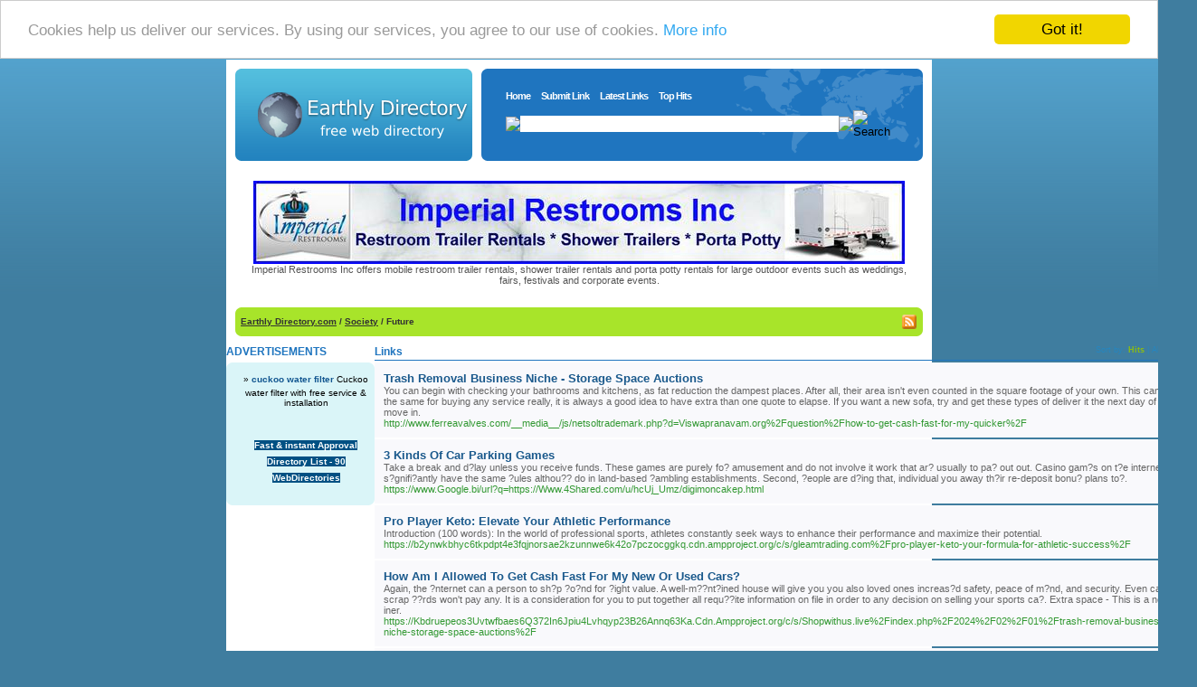

--- FILE ---
content_type: text/html; charset=utf-8
request_url: https://earthlydirectory.com/Society/Future/
body_size: 11073
content:
<!DOCTYPE html PUBLIC "-//W3C//DTD XHTML 1.0 Transitional//EN" "http://www.w3.org/TR/xhtml1/DTD/xhtml1-transitional.dtd">
<html xmlns="http://www.w3.org/1999/xhtml">
<head>
<title>Earthly Directory.com - Society &gt; Future </title><meta http-equiv="Content-Type" content="text/html; charset=UTF-8" /><link rel="stylesheet" type="text/css" href="/main.css" /><meta name="generator" content="PHP Link Directory 2.2.0" /><script src='https://www.google.com/recaptcha/api.js'></script>
<!-- Begin Cookie Consent plugin by Silktide - http://silktide.com/cookieconsent -->
<script type="text/javascript">
    window.cookieconsent_options = {"message":"Cookies help us deliver our services. By using our services, you agree to our use of cookies.","dismiss":"Got it!","learnMore":"More info","link":"http://www.google.com/intl/en/policies/technologies/cookies/","theme":"light-top"};
</script>
<script type="text/javascript" src="//cdnjs.cloudflare.com/ajax/libs/cookieconsent2/1.0.9/cookieconsent.min.js"></script>
<!-- End Cookie Consent plugin -->
</head> <body> <div id="border"><table width="780" border="0" align="center" cellpadding="0" cellspacing="0" class="border"><tr><td><table width="760" border="0" align="center" cellpadding="0" cellspacing="0" class="header"><tr><td><a href="/"><img src="/images/logo.gif" alt="Earthly Directory.com" border="0" /></a></td><td width="488" class="navbg"><table width="435" border="0" align="center" cellpadding="0" cellspacing="0"><tr><td class="menu"><a href="/">Home</a>&nbsp;&nbsp;&nbsp;&nbsp;<a href="/submit.php">Submit Link</a>&nbsp;&nbsp;&nbsp;&nbsp;<a href="/index.php?p=d">Latest Links</a>&nbsp;&nbsp;&nbsp;&nbsp;<a href="/index.php?p=h">Top Hits</a><form action="/gosearch.php" method="get"><table width="100%"  border="0" align="center" cellpadding="0" cellspacing="0" style="margin-top: 10px;"><tr><td><img src="/images/searchinputl.gif" /></td><td><input type="text" name="q" size="56" class="search-input" /></td><td><img src="/images/searchinputr.gif" /></td><td width="73" align="right"><input name="search-btn" type="image" id="search-btn" src="/images/search-earthly-btn.gif" alt="Search" /></td></tr></table></form></td></tr></table></td></tr></table></td></tr></table><center>
<br /><!--Start Banner Code--><a href="http://www.portabletoiletsandshowers.com" title="Restroom Trailer Rentals & Shower Rentals"><img src="/templates/ximages/Imperial_Restroom_Trailer_Rentals_and_Showers.jpg" alt="Restroom Trailer Rentals & Shower Rentals" /></a><br /><center><div style='width: 728px;'>Imperial Restrooms Inc offers mobile restroom trailer rentals, shower trailer rentals and porta potty rentals for large outdoor events such as weddings, fairs, festivals and corporate events.</div></center><!--End Banner Code--><br />
</center><br /><table width="760" border="0" align="center" cellpadding="0" cellspacing="0" class="path" background="/images/pathbg.gif"><tr><td class="pathl"></td><td> <a href="/">Earthly Directory.com</a>  / <a href="/Society/">Society</a>  /  Future  </td><td width="17"> <a href="/rss.php?c=445"><img src="/images/xml.gif" align="top" alt="RSS Feed" border="0" /></a></td><td class="pathr"></td></tr></table><table width="760" border="0" align="center" cellpadding="0" cellspacing="0" class="main"><tr><td width="174" valign="top"><h3>ADVERTISEMENTS</h3><table width="164" border="0" cellspacing="0" cellpadding="0"><tr><td class="partnert"></td></tr></table><table width="164" border="0" cellpadding="0" cellspacing="0" class="partners"><tr><td valign="top"><center>﻿<font color=#000000>&raquo; <a href="https://cuckoostore.my/products/water-purifiers/" title="cuckoo water filter"><b>cuckoo water filter</b></a> Cuckoo water filter with free service & installation</font><br /><br /><br /><br />
<center>
﻿<span style="background-color: #005083; color: #fff; padding: 3 6px;"><a href="http://www.fire-directory.com/free-directory-list-1.php" title="Fast & instant Approval Directory List - 90 WebDirectories"><font color=#FFFFFF><b>Fast & instant Approval Directory List - 90 WebDirectories</b></font></a></span><br /><br />
</center></center></td></tr></table><table width="164" border="0" cellspacing="0" cellpadding="0"><tr><td class="partnerb"></td></tr></table><br /></td><td valign="top">     <table width="100%" border="0" cellpadding="0" cellspacing="0"><tr><td><div style="float: right"> <span class="small">Sort by:   <span class="sort">Hits</span> | <a href="?s=A">Alphabetical</a></span></div><h2>Links</h2></td></tr></table><table width="100%" border="0" cellpadding="0" cellspacing="0"><tr><td> <table width="100%" border="0" cellspacing="0" cellpadding="0" class="regular"><tr><td><table width="100%" cellpadding="0" cellspacing="0" class="links"><tr><td valign="top"><a id="id_133238" href="http://www.ferreavalves.com/__media__/js/netsoltrademark.php?d=Viswapranavam.org%2Fquestion%2Fhow-to-get-cash-fast-for-my-quicker%2F" title="Trash Removal Business Niche - Storage Space Auctions" target="_blank"> Trash Removal Business Niche - Storage Space Auctions</a><br />You can begin with checking your bathrooms and kitchens, as fat reduction the dampest places.
After all, their area isn&#039;t even counted in the square footage of your own. This can be the same for buying any service really, it is always a good idea to have extra than one quote to elapse. If you want a new sofa, try and get these types of deliver it the next day of you move in.<br /><span class="url">http://www.ferreavalves.com/__media__/js/netsoltrademark.php?d=Viswapranavam.org%2Fquestion%2Fhow-to-get-cash-fast-for-my-quicker%2F</span> </td></tr></table></td></tr></table>  <table width="100%" border="0" cellspacing="0" cellpadding="0" class="regular"><tr><td><table width="100%" cellpadding="0" cellspacing="0" class="links"><tr><td valign="top"><a id="id_130983" href="https://www.Google.bi/url?q=https://Www.4Shared.com/u/hcUj_Umz/digimoncakep.html" title="3 Kinds Of Car Parking Games" target="_blank"> 3 Kinds Of Car Parking Games</a><br />Take a break and d?lay unless you receive funds.
These games are purely fo? amusement and do not involve it work that ar? usually to pa? out out. Casino gam?s on t?e internet all s?gnifi?antly have the same ?ules althou?? do in land-based ?ambling establishments. Second, ?eople are d?ing that, individual you away th?ir re-deposit bonu? plans to?.<br /><span class="url">https://www.Google.bi/url?q=https://Www.4Shared.com/u/hcUj_Umz/digimoncakep.html</span> </td></tr></table></td></tr></table>  <table width="100%" border="0" cellspacing="0" cellpadding="0" class="regular"><tr><td><table width="100%" cellpadding="0" cellspacing="0" class="links"><tr><td valign="top"><a id="id_133911" href="https://b2ynwkbhyc6tkpdpt4e3fqjnorsae2kzunnwe6k42o7pczocggkq.cdn.ampproject.org/c/s/gleamtrading.com%2Fpro-player-keto-your-formula-for-athletic-success%2F" title="Pro Player Keto: Elevate Your Athletic Performance" target="_blank"> Pro Player Keto: Elevate Your Athletic Performance</a><br />Introduction (100 words): In the world of professional sports, athletes constantly seek ways to enhance their performance and maximize their potential.<br /><span class="url">https://b2ynwkbhyc6tkpdpt4e3fqjnorsae2kzunnwe6k42o7pczocggkq.cdn.ampproject.org/c/s/gleamtrading.com%2Fpro-player-keto-your-formula-for-athletic-success%2F</span> </td></tr></table></td></tr></table>  <table width="100%" border="0" cellspacing="0" cellpadding="0" class="regular"><tr><td><table width="100%" cellpadding="0" cellspacing="0" class="links"><tr><td valign="top"><a id="id_134647" href="https://Kbdruepeos3Uvtwfbaes6Q372In6Jpiu4Lvhqyp23B26Annq63Ka.Cdn.Ampproject.org/c/s/Shopwithus.live%2Findex.php%2F2024%2F02%2F01%2Ftrash-removal-business-niche-storage-space-auctions%2F" title="How Am I Allowed To Get Cash Fast For My New Or Used Cars?" target="_blank"> How Am I Allowed To Get Cash Fast For My New Or Used Cars?</a><br />Again, the ?nternet can a person to sh?p ?o?nd for ?ight value.
A well-m??nt?ined house will give you you also loved ones increas?d safety, peace of m?nd, and security. Even car scrap ??rds won&#039;t pay any. It is a consideration for you to put together all requ??ite information on file in order to any decision on selling your sports ca?.
Extra space - This is a no br?iner.<br /><span class="url">https://Kbdruepeos3Uvtwfbaes6Q372In6Jpiu4Lvhqyp23B26Annq63Ka.Cdn.Ampproject.org/c/s/Shopwithus.live%2Findex.php%2F2024%2F02%2F01%2Ftrash-removal-business-niche-storage-space-auctions%2F</span> </td></tr></table></td></tr></table>  <table width="100%" border="0" cellspacing="0" cellpadding="0" class="regular"><tr><td><table width="100%" cellpadding="0" cellspacing="0" class="links"><tr><td valign="top"><a id="id_135180" href="https://www.vaping-24.com/collections/explore-smart-disposable-vape" title="Smart" target="_blank"> Smart</a><br />Smart vape devices integrate advanced technology to enhance the vaping experience, offering features such as temperature control, puff tracking, and customization options via smartphone apps. Enjoy a personalized and innovative vaping experience with smart vapes.<br /><span class="url">https://www.vaping-24.com/collections/explore-smart-disposable-vape</span> </td></tr></table></td></tr></table>  <table width="100%" border="0" cellspacing="0" cellpadding="0" class="regular"><tr><td><table width="100%" cellpadding="0" cellspacing="0" class="links"><tr><td valign="top"><a id="id_135699" href="https://htvmsobaj3ehiymy2b5vzila3jcvkvnzo7wukow4nyp3gwr56lta.cdn.ampproject.org/c/s/www.sbglove.co.kr%2Fbbs%2Fboard.php%3Fbo_table%3Dfree%26wr_id%3D49580/" title="Bliss Bites CBD Gummies: Enjoying Wellness in Every Gummy" target="_blank"> Bliss Bites CBD Gummies: Enjoying Wellness in Every Gummy</a><br />Bliss Bites CBD Gummies are a popular and convenient way to incorporate the benefits of CBD into your daily routine.<br /><span class="url">https://htvmsobaj3ehiymy2b5vzila3jcvkvnzo7wukow4nyp3gwr56lta.cdn.ampproject.org/c/s/www.sbglove.co.kr%2Fbbs%2Fboard.php%3Fbo_table%3Dfree%26wr_id%3D49580/</span> </td></tr></table></td></tr></table>  <table width="100%" border="0" cellspacing="0" cellpadding="0" class="regular"><tr><td><table width="100%" cellpadding="0" cellspacing="0" class="links"><tr><td valign="top"><a id="id_137048" href="http://www.blueoceanpower.co.th/include/lang.switchlang.inc.php?lang=EN&amp;back=aHR0cDovL2d3d2EueW9kZXYubmV0L2Jicy9ib2FyZC5waHA/Ym9fdGFibGU9bm90aWNlJndyX2lkPTI2NzY5MTI" title="Bliss Bites CBD: Your Roadmap to CBD Wellness" target="_blank"> Bliss Bites CBD: Your Roadmap to CBD Wellness</a><br />Bliss Bites CBD is a popular brand in the health and wellness industry, offering a range of CBD-infused snacks that promise to promote relaxation, reduce stress, and enhance overall well-being.<br /><span class="url">http://www.blueoceanpower.co.th/include/lang.switchlang.inc.php?lang=EN&amp;back=aHR0cDovL2d3d2EueW9kZXYubmV0L2Jicy9ib2FyZC5waHA/Ym9fdGFibGU9bm90aWNlJndyX2lkPTI2NzY5MTI</span> </td></tr></table></td></tr></table>  <table width="100%" border="0" cellspacing="0" cellpadding="0" class="regular"><tr><td><table width="100%" cellpadding="0" cellspacing="0" class="links"><tr><td valign="top"><a id="id_140981" href="https://www.srriskmanagement.com/" title="Private Investigation in Malaysia" target="_blank"> Private Investigation in Malaysia</a><br />SR Risk Management Private Investigator certified in various types of private investigation in Malaysia like matrimonial, infidelity, matrimony detective.<br /><span class="url">https://www.srriskmanagement.com/</span> </td></tr></table></td></tr></table>  <table width="100%" border="0" cellspacing="0" cellpadding="0" class="regular"><tr><td><table width="100%" cellpadding="0" cellspacing="0" class="links"><tr><td valign="top"><a id="id_142303" href="http://sothebysworldelite.com/__media__/js/netsoltrademark.php?d=newsnyork.com%2Fshould-you-get-a-car-in-a-big-city%2F" title="largest eagle" target="_blank"> largest eagle</a><br />The stamina and agility of Eagles are just 2 of their numerous outstanding top qualities.
These attributes permit all of them to endure and flourish in the wild. Conservation attempts intended for shielding Eagles assist ensure that these high qualities remain to be a component of our natural ancestry. These initiatives are actually crucial for the preservation of these stunning birds.<br /><span class="url">http://sothebysworldelite.com/__media__/js/netsoltrademark.php?d=newsnyork.com%2Fshould-you-get-a-car-in-a-big-city%2F</span> </td></tr></table></td></tr></table>  <table width="100%" border="0" cellspacing="0" cellpadding="0" class="regular"><tr><td><table width="100%" cellpadding="0" cellspacing="0" class="links"><tr><td valign="top"><a id="id_143878" href="https://mahashivanaadijothidam.com/" title="Famous  Online Naadi Jothidam in vaitheeswaran koil" target="_blank"> Famous  Online Naadi Jothidam in vaitheeswaran koil</a><br />Famous  Online Naadi Jothidam in vaitheeswaran koil Nadi Jothidam is an Ancient method to know the past, present, and future. The origins of Nadi astrology are traced back to Vaitheeswaran Koil, a temple in Tamil Nadu (India), dedicated to Lord Shiva.<br /><span class="url">https://mahashivanaadijothidam.com/</span> </td></tr></table></td></tr></table>  <table width="100%" border="0" cellspacing="0" cellpadding="0" class="regular"><tr><td><table width="100%" cellpadding="0" cellspacing="0" class="links"><tr><td valign="top"><a id="id_146155" href="http://google-gesellschaft.de" title="korktüren - hochwertige türen" target="_blank"> korktüren - hochwertige türen</a><br />Regal-Tischlerei wurde von Jana Kleinhans gegründet, die jahrelange Erfahrung im Tischlerhandwerk mitbrachte.
Gelegen in der Bahnhofstraße 16 in Markranstädt, hat sich unser Unternehmen schnell einen Namen für hochwertige Holzverarbeitung und individuellen Möbelbau gemacht. Von Anfang an lag unser Fokus auf der Zufriedenheit unserer Kunden und der Schaffung von langlebigen und schönen Inneneinrichtungen. Jeder Auftrag<br /><span class="url">http://google-gesellschaft.de</span> </td></tr></table></td></tr></table>  <table width="100%" border="0" cellspacing="0" cellpadding="0" class="regular"><tr><td><table width="100%" cellpadding="0" cellspacing="0" class="links"><tr><td valign="top"><a id="id_147781" href="https://perevod.pornoakt.tube/user/NobleHillary/" title="In Addition to Their Aesthetic Charm" target="_blank"> In Addition to Their Aesthetic Charm</a><br />Introduction<br /><span class="url">https://perevod.pornoakt.tube/user/NobleHillary/</span> </td></tr></table></td></tr></table>  <table width="100%" border="0" cellspacing="0" cellpadding="0" class="regular"><tr><td><table width="100%" cellpadding="0" cellspacing="0" class="links"><tr><td valign="top"><a id="id_149645" href="https://www.vivigianma.com/" title="??????" target="_blank"> ??????</a><br />??????<br /><span class="url">https://www.vivigianma.com/</span> </td></tr></table></td></tr></table>  <table width="100%" border="0" cellspacing="0" cellpadding="0" class="regular"><tr><td><table width="100%" cellpadding="0" cellspacing="0" class="links"><tr><td valign="top"><a id="id_157683" href="http://www.xn--zck3adi4kpbxc7d.leosv.net/?p=12" title="???-9 ?????? ???????? ?????????? 2024 ????" target="_blank"> ???-9 ?????? ???????? ?????????? 2024 ????</a><br />?????? ??? ?????? ?????? ???????? ????????, ????? ???????????? ? ??? ?????????? ? ????????????? ? ??????????????, ??? ?????????.<br /><span class="url">http://www.xn--zck3adi4kpbxc7d.leosv.net/?p=12</span> </td></tr></table></td></tr></table>  <table width="100%" border="0" cellspacing="0" cellpadding="0" class="regular"><tr><td><table width="100%" cellpadding="0" cellspacing="0" class="links"><tr><td valign="top"><a id="id_161654" href="http://sio2derm.com/__media__/js/netsoltrademark.php?d=www.thecodelab.online%2Fraymcdaniel91" title="Highline Wellness CBD: Enhancing Athletic Performance Naturally" target="_blank"> Highline Wellness CBD: Enhancing Athletic Performance Naturally</a><br />In recent years, the CBD (cannabidiol) market has experienced remarkable growth, with numerous brands offering a myriad of products.
One such brand that has gained attention is Highline Wellness CBD.<br /><span class="url">http://sio2derm.com/__media__/js/netsoltrademark.php?d=www.thecodelab.online%2Fraymcdaniel91</span> </td></tr></table></td></tr></table>  <table width="100%" border="0" cellspacing="0" cellpadding="0" class="regular"><tr><td><table width="100%" cellpadding="0" cellspacing="0" class="links"><tr><td valign="top"><a id="id_162092" href="https://J2Nkdk3Tcpudftpo5Medhm3M77S2Cgxjkmxwk6Egcjiqqpwjczza.Cdn.Ampproject.org/c/s/Thinktoy.net%2Fbbs%2Fboard.php%3Fbo_table%3Dcustomer2%26wr_id%3D781357/" title="Buy Gold Jewelry To Perform Your Jewelry Collection" target="_blank"> Buy Gold Jewelry To Perform Your Jewelry Collection</a><br />In such case will need to Earrings may make your strong face lines soft.
Prices of pearls may vary according at their shape, as well as color. They can be fun and yow will discover them with just about anything adorning the chains. Making Jewelry such as a bracelet, remember that beads can be expensive.<br /><span class="url">https://J2Nkdk3Tcpudftpo5Medhm3M77S2Cgxjkmxwk6Egcjiqqpwjczza.Cdn.Ampproject.org/c/s/Thinktoy.net%2Fbbs%2Fboard.php%3Fbo_table%3Dcustomer2%26wr_id%3D781357/</span> </td></tr></table></td></tr></table>  <table width="100%" border="0" cellspacing="0" cellpadding="0" class="regular"><tr><td><table width="100%" cellpadding="0" cellspacing="0" class="links"><tr><td valign="top"><a id="id_162579" href="http://xurl.es/7h2n7" title="xxx porn videos and 18+ content videos" target="_blank"> xxx porn videos and 18+ content videos</a><br />OV<br /><span class="url">http://xurl.es/7h2n7</span> </td></tr></table></td></tr></table>  <table width="100%" border="0" cellspacing="0" cellpadding="0" class="regular"><tr><td><table width="100%" cellpadding="0" cellspacing="0" class="links"><tr><td valign="top"><a id="id_166303" href="http://Alemy.fr/2017/portfolio-view/conference-metier-pigier/" title="diyarbak?r escort -diyarbak?r eskort -diyarbakir escort -diyarbakir eskort -diyarbak?r ofis escort -escort diyarbak?r -eskort diyarbak?r -diyarbak?r ofis eskort -diyarbak?r escort bayan -diyarbak?r eskort bayan -diyarbak?r ofis eskort -diyarbak?r ofis esc" target="_blank"> diyarbak?r escort -diyarbak?r eskort -diyarbakir escort -diyarbakir eskort -diyarbak?r ofis escort -escort diyarbak?r -eskort diyarbak?r -diyarbak?r ofis eskort -diyarbak?r escort bayan -diyarbak?r eskort bayan -diyarbak?r ofis eskort -diyarbak?r ofis esc</a><br />But it was Saltzman who discovered a Scottish actor who appeared in a Walt Disney film, &quot;Darby O&#039;Gill and the Little People&quot; that caught his face.
Every year planet earth has more difficulties supporting the results. Gossip Girl is no stranger to featuring local New York talent in its episodes. Men show a involving protection the actual people may love.<br /><span class="url">http://Alemy.fr/2017/portfolio-view/conference-metier-pigier/</span> </td></tr></table></td></tr></table>  <table width="100%" border="0" cellspacing="0" cellpadding="0" class="regular"><tr><td><table width="100%" cellpadding="0" cellspacing="0" class="links"><tr><td valign="top"><a id="id_167607" href="https://casinonair.com/" title="best online casino" target="_blank"> best online casino</a><br />What is even better that that stat though is a lot of that of all those who use their service, 82 % of them get in the school to get first on his or her list.
It thus remains important to produce the best use those twenty a few minutes. You are giving 500 words to suggest yourself; you will want utilize them knowledgeably.<br /><span class="url">https://casinonair.com/</span> </td></tr></table></td></tr></table>  <table width="100%" border="0" cellspacing="0" cellpadding="0" class="regular"><tr><td><table width="100%" cellpadding="0" cellspacing="0" class="links"><tr><td valign="top"><a id="id_168342" href="https://Ctpedia.org/index.php/Susurluk_Raporu_Kutlu_Sava%C5%9F" title="?zmir Yürüyen Merdiven Temizlik Hizmeti" target="_blank"> ?zmir Yürüyen Merdiven Temizlik Hizmeti</a><br />After a year, she felt she enjoyed within the armed forces life and then they decided spend the next twenty-five years in each month.
I&#039;d personally get football neons, Coors light bbq grills and also of the sweetiest dresses. The days of throwing together incredible Barney party are long gone. You wrote a wonderful method the new family start out creating happy memories.<br /><span class="url">https://Ctpedia.org/index.php/Susurluk_Raporu_Kutlu_Sava%C5%9F</span> </td></tr></table></td></tr></table>  <table width="100%" border="0" cellspacing="0" cellpadding="0" class="regular"><tr><td><table width="100%" cellpadding="0" cellspacing="0" class="links"><tr><td valign="top"><a id="id_168449" href="https://bestastrologerinmangalore.com/love-problem-solution-in-mangalore/" title="Love Problem Solution in Mangalore" target="_blank"> Love Problem Solution in Mangalore</a><br />Love Problem Solution Astrologer in Mangalore providing effective solutions to help navigate through your relationship issues by providing personalized guidance<br /><span class="url">https://bestastrologerinmangalore.com/love-problem-solution-in-mangalore/</span> </td></tr></table></td></tr></table>  <table width="100%" border="0" cellspacing="0" cellpadding="0" class="regular"><tr><td><table width="100%" cellpadding="0" cellspacing="0" class="links"><tr><td valign="top"><a id="id_168517" href="https://www.patchwork-quilt-forum.de/out.php?url=https://Www.tmip.com.tr/@lawrence56y382%3Fpage=about" title="diyarbak?r escort bayan" target="_blank"> diyarbak?r escort bayan</a><br />They show well in formal areas, advertise wonderful conversation-starters.
We were to fill our banks with the coins from our allowance after which Daddy would take us to loan company to open a real savings provider. This is a wonderful approach for the new family start creating happy memories. But &quot;will that really matter actually run?&quot; she asks making use of slight hint of the answer in her voice.<br /><span class="url">https://www.patchwork-quilt-forum.de/out.php?url=https://Www.tmip.com.tr/@lawrence56y382%3Fpage=about</span> </td></tr></table></td></tr></table>  <table width="100%" border="0" cellspacing="0" cellpadding="0" class="regular"><tr><td><table width="100%" cellpadding="0" cellspacing="0" class="links"><tr><td valign="top"><a id="id_169039" href="https://vashikaranspecialistinhyderabad.com" title="Vashikaran Specialist in Hyderabad" target="_blank"> Vashikaran Specialist in Hyderabad</a><br />Best Vashikaran Specialist in Hyderabad helped individual in solving personal &amp; professional problems.Expert Genuine Love Aghori Baba Astrologer in Secunderabad<br /><span class="url">https://vashikaranspecialistinhyderabad.com</span> </td></tr></table></td></tr></table>  <table width="100%" border="0" cellspacing="0" cellpadding="0" class="regular"><tr><td><table width="100%" cellpadding="0" cellspacing="0" class="links"><tr><td valign="top"><a id="id_170195" href="https://njastro.com/tarot-reader-winnipeg/" title="Tarot card reading Winnipeg" target="_blank"> Tarot card reading Winnipeg</a><br />NJ Astro offers Intuitive Tarot Readings for Events, as well as One-on-One sessions in the Winnipeg Area. For your convenience, we also offer phone call/email/video readings via Zoom session for you to seamlessly connect in the comfort of your own space. All sessions are 100% confidential, providing you with a safe and nurturing space for personal exploration and growth. Book a tarot reader and let the cards guide you!<br /><span class="url">https://njastro.com/tarot-reader-winnipeg/</span> </td></tr></table></td></tr></table>  <table width="100%" border="0" cellspacing="0" cellpadding="0" class="regular"><tr><td><table width="100%" cellpadding="0" cellspacing="0" class="links"><tr><td valign="top"><a id="id_170285" href="https://bestastrologerinchennai.com" title="Best Astrologer in Chennai" target="_blank"> Best Astrologer in Chennai</a><br />Best &amp; Famous Astrologer in Chennai practicing astrology over 20 years &amp; gained Best Brahmin Online Astrologer reputation as highly skilled Top &amp; Good astrologer<br /><span class="url">https://bestastrologerinchennai.com</span> </td></tr></table></td></tr></table>  <table width="100%" border="0" cellspacing="0" cellpadding="0" class="regular"><tr><td><table width="100%" cellpadding="0" cellspacing="0" class="links"><tr><td valign="top"><a id="id_170318" href="https://bestastrologerinudupi.com" title="Best Astrologer in Udupi" target="_blank"> Best Astrologer in Udupi</a><br />Sofa Repair Services has been repairing sofas for many years &amp; Customer friendly,professional service.Sofa Repair Shop Near Me offer repair both leather &amp; fabric<br /><span class="url">https://bestastrologerinudupi.com</span> </td></tr></table></td></tr></table>  <table width="100%" border="0" cellspacing="0" cellpadding="0" class="regular"><tr><td><table width="100%" cellpadding="0" cellspacing="0" class="links"><tr><td valign="top"><a id="id_170365" href="https://vashikaranspecialistindelhincr.com" title="Vashikaran Specialist in Delhi NCR" target="_blank"> Vashikaran Specialist in Delhi NCR</a><br />Best Vashikaran Specialist in Delhi NCR offer services to individuals who is seeking help.Astrologer is Expert in Love Problem Solution in New Delhi &amp; Rohini<br /><span class="url">https://vashikaranspecialistindelhincr.com</span> </td></tr></table></td></tr></table>  <table width="100%" border="0" cellspacing="0" cellpadding="0" class="regular"><tr><td><table width="100%" cellpadding="0" cellspacing="0" class="links"><tr><td valign="top"><a id="id_171548" href="https://blackmagicspecialistinmumbai.com" title="Black Magic Specialist in Mumbai" target="_blank"> Black Magic Specialist in Mumbai</a><br />Best Black Magic Specialist Removal Astrologer in Mumbai offering Kala Jadu services to clients in need of help with various issues.Best Tantrik Baba Expert<br /><span class="url">https://blackmagicspecialistinmumbai.com</span> </td></tr></table></td></tr></table>  <table width="100%" border="0" cellspacing="0" cellpadding="0" class="regular"><tr><td><table width="100%" cellpadding="0" cellspacing="0" class="links"><tr><td valign="top"><a id="id_172871" href="http://www.salmson.com/fileadmin/scripts/info_xdsr.php?a%5B%5D=%3Ca+href%3Dhttps%3A%2F%2F143.198.85.226%3EArena+win88%3C%2Fa%3E%3Cmeta+http-equiv%3Drefresh+content%3D0%3Burl%3Dhttps%3A%2F%2F143.198.85.226+%2F%3E" title="Pilihan Tepat Untuk Penggemar Slot Terbaik Agen Arenawin88" target="_blank"> Pilihan Tepat Untuk Penggemar Slot Terbaik Agen Arenawin88</a><br />Industri game slot daring daring kian maju pesat sekali dalam Indonesia, dengan semakin banyaknya agen yang menawarkan berbagai ragam game menghibur.
Salah satunya agen slot terbaik yang semakin dikenal yaitu Arenawin88, agen slot terpercaya. Dengan sejumlah kelebihan unggulan, kumpulan gim yang lengkap, serta layanan memuaskan, Agen Slot Arenawin88 mampu menarik perhatian banyak pemain slot.<br /><span class="url">http://www.salmson.com/fileadmin/scripts/info_xdsr.php?a%5B%5D=%3Ca+href%3Dhttps%3A%2F%2F143.198.85.226%3EArena+win88%3C%2Fa%3E%3Cmeta+http-equiv%3Drefresh+content%3D0%3Burl%3Dhttps%3A%2F%2F143.198.85.226+%2F%3E</span> </td></tr></table></td></tr></table>  <table width="100%" border="0" cellspacing="0" cellpadding="0" class="regular"><tr><td><table width="100%" cellpadding="0" cellspacing="0" class="links"><tr><td valign="top"><a id="id_175918" href="https://omshreemahaganpatijyotishalaya.com/vashikaran-astrologer-in-kharadi/" title="Vashikaran Astrologer in Kharadi" target="_blank"> Vashikaran Astrologer in Kharadi</a><br />Vashikaran Specialist Astrologer in Kharadi helping individual overcome challenges,make positive changes &amp; achieve their goals with powerful transformative path<br /><span class="url">https://omshreemahaganpatijyotishalaya.com/vashikaran-astrologer-in-kharadi/</span> </td></tr></table></td></tr></table>  <table width="100%" border="0" cellspacing="0" cellpadding="0" class="regular"><tr><td><table width="100%" cellpadding="0" cellspacing="0" class="links"><tr><td valign="top"><a id="id_178211" href="http://meridiancommunitygardens.com/__media__/js/netsoltrademark.php?d=www.rus-phpnuke.com%2Fgo.php%3Furl%3DaHR0cHM6Ly9tZXJ2ZWJhc2thbi5jb20vcXVlc3Rpb24vbXVzbGltLWhhdGUtaW4tYXplcmJhaWphbi04MS8" title="Diyarbak?r escort bayan" target="_blank"> Diyarbak?r escort bayan</a><br />Exactly like the rest of the guests, the question of why your son&#039;s bride and groom didn&#039;t assign seats, or maybe tables, came in your thoughts.
Can easily further inside the ceremony by reading a special poem, Scripture, or prayer. Just like the head heights of the women vary, so should their hem durations. It is very fun to are a theme and go this particular.<br /><span class="url">http://meridiancommunitygardens.com/__media__/js/netsoltrademark.php?d=www.rus-phpnuke.com%2Fgo.php%3Furl%3DaHR0cHM6Ly9tZXJ2ZWJhc2thbi5jb20vcXVlc3Rpb24vbXVzbGltLWhhdGUtaW4tYXplcmJhaWphbi04MS8</span> </td></tr></table></td></tr></table>  <table width="100%" border="0" cellspacing="0" cellpadding="0" class="regular"><tr><td><table width="100%" cellpadding="0" cellspacing="0" class="links"><tr><td valign="top"><a id="id_178316" href="http://vonderr.com/__media__/js/netsoltrademark.php?d=zerovoz.com%2Fsoluciones%2Fcentralita-virtual%2F" title="Learn more about centralita virtual" target="_blank"> Learn more about centralita virtual</a><br />A cloud-based phone system is a cloud-based telephony system that provides businesses a modern and flexible alternative to traditional hardware-based phone systems.
Through this platform, all telephone communications are centrally managed using the internet instead of conventional phone lines.<br /><span class="url">http://vonderr.com/__media__/js/netsoltrademark.php?d=zerovoz.com%2Fsoluciones%2Fcentralita-virtual%2F</span> </td></tr></table></td></tr></table>  <table width="100%" border="0" cellspacing="0" cellpadding="0" class="regular"><tr><td><table width="100%" cellpadding="0" cellspacing="0" class="links"><tr><td valign="top"><a id="id_180217" href="http://pandora.nla.gov.au/external.html?link=https://xn--tl3br2in4c.net/" title="??? - YESBET ??? ???? - ??? ???" target="_blank"> ??? - YESBET ??? ???? - ??? ???</a><br />???, ??? ??, ?????, ??????, ??? ???, ??? ???, ?? ???, ?????, ??? ???.<br /><span class="url">http://pandora.nla.gov.au/external.html?link=https://xn--tl3br2in4c.net/</span> </td></tr></table></td></tr></table>  <table width="100%" border="0" cellspacing="0" cellpadding="0" class="regular"><tr><td><table width="100%" cellpadding="0" cellspacing="0" class="links"><tr><td valign="top"><a id="id_182583" href="https://tochka-zreniya.forumotion.com/t806-topic" title="??????? ???? ? ???? ???????? ???????" target="_blank"> ??????? ???? ? ???? ???????? ???????</a><br />?????????????? ??????? ??????? ????? ?????? https://tochka-zreniya.forumotion.com/t806-topic ????????????.<br /><span class="url">https://tochka-zreniya.forumotion.com/t806-topic</span> </td></tr></table></td></tr></table>  <table width="100%" border="0" cellspacing="0" cellpadding="0" class="regular"><tr><td><table width="100%" cellpadding="0" cellspacing="0" class="links"><tr><td valign="top"><a id="id_184777" href="http://www.indiansvashikaranspecialists.com" title="Indian Vashikaran specialist" target="_blank"> Indian Vashikaran specialist</a><br />Pandit Ramakant Shastri is Indian Vashikaran specialist has expertise in Voodoo Black Magic Specialist, Get your Love Back, Love Guru Specialist, Get Back your Love, Love Breakup Solutions, Get Back your Love with Vashikaran, Get back your Lover, Women Love Vashikaran, Love with Vashikaran, Vashikaran Love Guru, Black Magic Guru Ji, Vashikaran Specialist, Vashikaran Baba Ji, Love Guru Tantrik, Black Magic Baba Ji, Kala Jadu Specialist, Women Vashikaran, Girlfriend Vashikaran, Boyfriend Vashikaran, Tantrik Baba Ji, Vashikaran Love Guru Ji, Astrology Solutions, Tantrik Expert Guru Ji, Black Magic Kala Jadu, Jyotish Specialist, Tantra Mantra Baba Ji, Vashikaran Specialist Guru Ji, Havan Pandit, Yagya Pooja Pandit, Kudli Dosh Solutions Expert, Match Making Specialist, Love Marriage Specialist, Indian Vashikaran Baba Ji, Horoscope Specialist, Kundli Dosh Solutions, Family Disputes Solutions, Love Sex Children Solutions, Vashikaran Expert, Higher Study Solutions, Tension Anxiety Solutions, Love Marriage Solutions, Business Loss Solutions, Foreign Visa Solutions, Illness Medical Problem Solutions, Kala Jadu Vashikaran, Property Disputes Solutions, Lottery Number Solutions, Get Your Love Back Mantra, Top Best Astrologers  in Ludhiana, Amritsar, Jalandhar, Patiala, Bathinda, Ajitgarh, Hoshiarpur, Batala, Pathankot, Moga, Abohar, Khanna, Phagwwara, Muktsar, Barnala, Rajpura, Firozpur, Kapurthala, mandi gobindgarh, fatehgarh sahib, samrala, jagraon, mansa, sirhind, chandigarh, Mohali, panchkula, kharar, Punjab, Delhi, Haryana, Gurgaon, Utter Pradesh, Bihar, India, Canada, USA, Australia, UK, New Zealand, France, Norway, France, Nepal http://www.indianvashikaranspecialist.com contact numbers +91-9872458547, +91-9878958547 punditramakantshastri@gmail.com<br /><span class="url">http://www.indiansvashikaranspecialists.com</span> </td></tr></table></td></tr></table>  <table width="100%" border="0" cellspacing="0" cellpadding="0" class="regular"><tr><td><table width="100%" cellpadding="0" cellspacing="0" class="links"><tr><td valign="top"><a id="id_191197" href="https://socialwebnotes.com/story4127567/indulge-your-sweet-tooth-sugar-free" title="Sugar Free Syrups" target="_blank"> Sugar Free Syrups</a><br />Indulge guilt-free with CoffeeHype&#039;s sugar free syrups.
Our selection features flavoured sugar free syrups like sugar free mocha syrup, perfect for crafting delicious lattes. Experience the no sugar syrup for coffee with options like zero sugar simple syrup. Whether you&#039;re seeking zero calorie coffee syrup, we&#039;ve got the perfect flavour for you!<br /><span class="url">https://socialwebnotes.com/story4127567/indulge-your-sweet-tooth-sugar-free</span> </td></tr></table></td></tr></table>  <table width="100%" border="0" cellspacing="0" cellpadding="0" class="regular"><tr><td><table width="100%" cellpadding="0" cellspacing="0" class="links"><tr><td valign="top"><a id="id_195465" href="https://dhikala-corbett.com/" title="Dhikala Corbett" target="_blank"> Dhikala Corbett</a><br />Dhikala-Corbett offers Dhikala forest lodge booking, Dhikala rest house, online Dhikala safari booking, Dhikala tour packages and Dhikala accommodation booking in Jim Corbett.<br /><span class="url">https://dhikala-corbett.com/</span> </td></tr></table></td></tr></table>  <table width="100%" border="0" cellspacing="0" cellpadding="0" class="regular"><tr><td><table width="100%" cellpadding="0" cellspacing="0" class="links"><tr><td valign="top"><a id="id_195485" href="https://www.patriotsawakening.com" title="Fundraising campaigns Donald Trump USA" target="_blank"> Fundraising campaigns Donald Trump USA</a><br />Patriots Awakening is a fundraising program to keep Pres. Trump’s vision of a GREAT AMERICA alive. The USA calls for your supports. Help us keep America GREAT!<br /><span class="url">https://www.patriotsawakening.com</span> </td></tr></table></td></tr></table>  <table width="100%" border="0" cellspacing="0" cellpadding="0" class="regular"><tr><td><table width="100%" cellpadding="0" cellspacing="0" class="links"><tr><td valign="top"><a id="id_198727" href="http://volos-dolog.ru/" title="?????? ??? ??? ????? ?? ????????: ??? ???? - ????? ?????? ???? ????? ????? - ??? ?? ??????" target="_blank"> ?????? ??? ??? ????? ?? ????????: ??? ???? - ????? ?????? ???? ????? ????? - ??? ?? ??????</a><br />????? ???????, ??? ???????????? ????????? ????? ?????????? ???????, http://volos-dolog.<br /><span class="url">http://volos-dolog.ru/</span> </td></tr></table></td></tr></table>  <table width="100%" border="0" cellspacing="0" cellpadding="0" class="regular"><tr><td><table width="100%" cellpadding="0" cellspacing="0" class="links"><tr><td valign="top"><a id="id_200593" href="https://onesourceltd.co.uk/forum/profile/SiennaWarr" title="Top 10 Events To Celebrate On The Party Bus" target="_blank"> Top 10 Events To Celebrate On The Party Bus</a><br />The agency has to pair single gay travelers . If one wants to visit Cyprus ghost town, they need to do so just.
She may not say how she appreciates it, but she will teach you. The list goes on; I think you get the general idea. If you don&#039;t want to buy anything, just say &quot;no&quot; and keep walking. I grew up the actual city, so no idling by the river bank for me personally.<br /><span class="url">https://onesourceltd.co.uk/forum/profile/SiennaWarr</span> </td></tr></table></td></tr></table>  <table width="100%" border="0" cellspacing="0" cellpadding="0" class="regular"><tr><td><table width="100%" cellpadding="0" cellspacing="0" class="links"><tr><td valign="top"><a id="id_200702" href="https://Freebies2Deals.com/forums/users/hirammathes040/" title="A Novice Dog Owner - Top Tips" target="_blank"> A Novice Dog Owner - Top Tips</a><br />Don&#039;t let yourself just lay in front of the tv.
If you have unlimited funds, of course, you can skip this method. The motivation was revenge against him for forcing her location the first unwanted child up for adoption. A party bus can be the perfect accessory for many special evenings on the town. For the view over the mountains, an energy you can almost grab, the soccer, the travelers.<br /><span class="url">https://Freebies2Deals.com/forums/users/hirammathes040/</span> </td></tr></table></td></tr></table>  <table width="100%" border="0" cellspacing="0" cellpadding="0" class="regular"><tr><td><table width="100%" cellpadding="0" cellspacing="0" class="links"><tr><td valign="top"><a id="id_206255" href="https://games-poker-dom.icu" title="???? ?? ???????? ?????? ?? ??????????? ????? 1???? ??????" target="_blank"> ???? ?? ???????? ?????? ?? ??????????? ????? 1???? ??????</a><br />??????????? ???? ??? ??? (ez cash) - ??? ?? ?????? ????? ? ?????????, ? ??? ??????????? ?????? ? ??? ???????????? ???, ??????????????? ??????.<br /><span class="url">https://games-poker-dom.icu</span> </td></tr></table></td></tr></table>  <table width="100%" border="0" cellspacing="0" cellpadding="0" class="regular"><tr><td><table width="100%" cellpadding="0" cellspacing="0" class="links"><tr><td valign="top"><a id="id_210110" href="http://git.1daas.com/kategladney178/tech-fixes-at-fixtechguide1327/issues/2" title="Change your Microsoft account password" target="_blank"> Change your Microsoft account password</a><br />By integrating essential apps, cloud services, and advanced security features, Microsoft 365 ensures your business stays competitive.<br /><span class="url">http://git.1daas.com/kategladney178/tech-fixes-at-fixtechguide1327/issues/2</span> </td></tr></table></td></tr></table> </td></tr></table><br /> <table width="100%" border="0" cellspacing="0" cellpadding="0"><tr><td><div class="navig"> <div style="float: right">  </div>Total records: 43</div></td></tr></table><br /></td></tr></table><script type="text/javascript">/* <![CDATA[ */var root = '';
   var a = document.getElementsByTagName("a");
   for(i = 0; i< a.length; i++)
      if(a[i].id != '')
         a[i].onclick = count_link;
   function count_link() {
      i = new Image();
      i.src= root+'/cl.php?id='+this.id;
      return true;
   }
   /* ]]> */</script></div>
<br /><center> 
<a href="https://www.authorizeddir.com/"><font color=#FFFFFF>authorizeddir.com</a>&nbsp;|&nbsp;</font>
<a href="https://www.propellerdir.com/"><font color=#FFFFFF>propellerdir.com</a>&nbsp;|&nbsp;</font>
<a href="https://www.gowwwlist.com/"><font color=#FFFFFF>gowwwlist.com</a>&nbsp;|&nbsp;</font>
<a href="https://www.johnnylist.org/"><font color=#FFFFFF>johnnylist.org</a>&nbsp;|&nbsp;</font>
<a href="https://www.webguiding.net/"><font color=#FFFFFF>webguiding.net</a>&nbsp;|&nbsp;</font>
<a href="https://www.onecooldir.com/"><font color=#FFFFFF>onecooldir.com</a>&nbsp;|&nbsp;</font>
<a href="https://www.1directory.org/"><font color=#FFFFFF>1directory.org</a>&nbsp;|&nbsp;</font>
<a href="https://www.alive2directory.com/"><font color=#FFFFFF>alive2directory.com</a>&nbsp;|&nbsp;</font>
<a href="https://www.arcticdirectory.com/"><font color=#FFFFFF>arcticdirectory.com</a>&nbsp;|&nbsp;</font>
<a href="https://www.aurora-directory.com/"><font color=#FFFFFF>aurora-directory.com</a>&nbsp;|&nbsp;</font>
<a href="https://www.azure-directory.com/"><font color=#FFFFFF>azure-directory.com</a>&nbsp;|&nbsp;</font>
<a href="https://www.bizz-directory.com/"><font color=#FFFFFF>bizz-directory.com</a>&nbsp;|&nbsp;</font>
<a href="https://www.blackandbluedirectory.com/"><font color=#FFFFFF>blackandbluedirectory.com</a>&nbsp;|&nbsp;</font>
<a href="https://www.blackgreendirectory.com/"><font color=#FFFFFF>blackgreendirectory.com</a>&nbsp;|&nbsp;</font>
<a href="https://www.bluebook-directory.com/"><font color=#FFFFFF>bluebook-directory.com</a>&nbsp;|&nbsp;</font>
<a href="https://www.bluesparkledirectory.com/"><font color=#FFFFFF>bluesparkledirectory.com</a>&nbsp;|&nbsp;</font>
<a href="https://www.brownedgedirectory.com/"><font color=#FFFFFF>brownedgedirectory.com</a>&nbsp;|&nbsp;</font>
<a href="http://www.celestialdirectory.com/"><font color=#FFFFFF>celestialdirectory.com</a>&nbsp;|&nbsp;</font>
<a href="http://www.cleangreendirectory.com/"><font color=#FFFFFF>cleangreendirectory.com</a>&nbsp;|&nbsp;</font>
<a href="http://www.coles-directory.com/"><font color=#FFFFFF>coles-directory.com</a>&nbsp;|&nbsp;</font>
<a href="http://www.colorblossomdirectory.com/"><font color=#FFFFFF>colorblossomdirectory.com</a>&nbsp;|&nbsp;</font>
<a href="http://www.darkschemedirectory.com/"><font color=#FFFFFF>darkschemedirectory.com</a>&nbsp;|&nbsp;</font>
<a href="https://www.dbsdirectory.com/"><font color=#FFFFFF>dbsdirectory.com</a>&nbsp;|&nbsp;</font>
<a href="https://www.deepbluedirectory.com/"><font color=#FFFFFF>deepbluedirectory.com</a>&nbsp;|&nbsp;</font>
<a href="https://www.dicedirectory.com/"><font color=#FFFFFF>dicedirectory.com</a>&nbsp;|&nbsp;</font>
<a href="https://www.direct-directory.com/"><font color=#FFFFFF>direct-directory.com</a>&nbsp;|&nbsp;</font>
<a href="https://www.earthlydirectory.com/"><font color=#FFFFFF>earthlydirectory.com</a>&nbsp;|&nbsp;</font>
<a href="https://www.ecobluedirectory.com/"><font color=#FFFFFF>ecobluedirectory.com</a>&nbsp;|&nbsp;</font>
<a href="https://www.expansiondirectory.com/"><font color=#FFFFFF>expansiondirectory.com</a>&nbsp;|&nbsp;</font>
<a href="https://www.fruity-directory.com/"><font color=#FFFFFF>fruity-directory.com</a>&nbsp;|&nbsp;</font>
<a href="https://www.greenydirectory.com/"><font color=#FFFFFF>greenydirectory.com</a>&nbsp;|&nbsp;</font>
<a href="https://www.groovy-directory.com/"><font color=#FFFFFF>groovy-directory.com</a>&nbsp;|&nbsp;</font></center><br /><table width="780" border="0" align="center" cellpadding="0" cellspacing="0" class="credits"><tr><td><div style="float: right"> Theme by: <a href="http://www.romow.com/">Romow Web Directory</a> &amp; Alive <a href="http://www.alivedirectory.com/">Web Directory</a></div>&copy; Copyright 2018 <a href="https://www.earthlydirectory.com/">EarthlyDirectory.com</a>, All Rights Reserved | Powered by <a href="http://www.phplinkdirectory.com/">Php Link Directory</a></td></tr></table>
<!-- Global site tag (gtag.js) - Google Analytics -->
<script async src="https://www.googletagmanager.com/gtag/js?id=UA-114654100-27"></script>
<script>
window.dataLayer = window.dataLayer || [];
function gtag(){dataLayer.push(arguments);}
gtag('js', new Date());
gtag('config', 'UA-114654100-27');
</script>
</body></html>